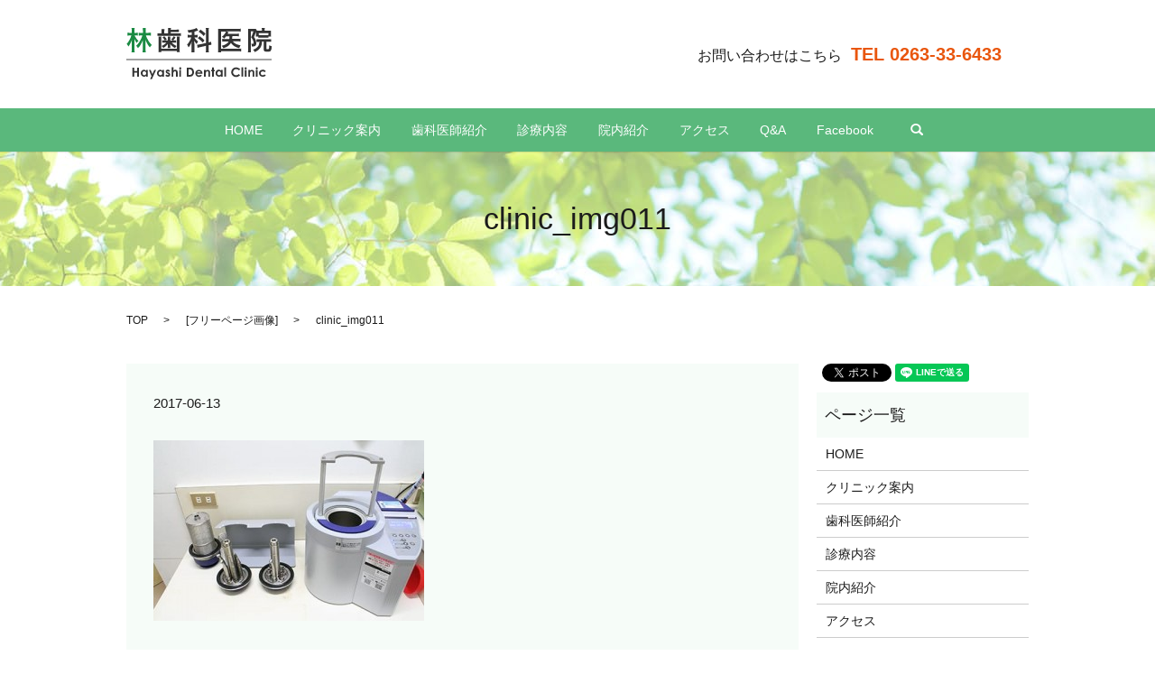

--- FILE ---
content_type: text/html; charset=UTF-8
request_url: https://www.kiyodental.com/clinic_img011
body_size: 3568
content:

<!DOCTYPE HTML>
<html lang="ja" prefix="og: http://ogp.me/ns#">
<head>
  <meta charset="utf-8">
  <meta http-equiv="X-UA-Compatible" content="IE=edge,chrome=1">
  <meta name="viewport" content="width=device-width, initial-scale=1">
  <title>&raquo; clinic_img011</title>
  <link rel='dns-prefetch' href='//s.w.org' />
<link rel='stylesheet' id='biz-cal-style-css'  href='https://www.kiyodental.com/wp-content/plugins/biz-calendar/biz-cal.css?ver=2.2.0' type='text/css' media='all' />
<link rel='stylesheet' id='contact-form-7-css'  href='https://www.kiyodental.com/wp-content/plugins/contact-form-7/includes/css/styles.css?ver=4.4.2' type='text/css' media='all' />
<script type='text/javascript' src='https://www.kiyodental.com/wp-content/themes/kiyodental.com/assets/js/vendor/jquery.min.js?ver=4.9.26'></script>
<script type='text/javascript'>
/* <![CDATA[ */
var bizcalOptions = {"holiday_title":"\u4f11\u8a3a\u65e5","sun":"on","thu":"on","holiday":"on","temp_holidays":"2025-12-29\r\n2025-12-30\r\n2025-12-31\r\n2026-01-01\r\n2026-01-02\r\n2026-01-03\r\n\r\n\r\n\r\n","temp_weekdays":"","eventday_title":"\u5348\u5f8c\u4f11\u8a3a","eventday_url":"","eventdays":"2026-01-15","month_limit":"\u5236\u9650\u306a\u3057","nextmonthlimit":"12","prevmonthlimit":"12","plugindir":"https:\/\/www.kiyodental.com\/wp-content\/plugins\/biz-calendar\/","national_holiday":""};
/* ]]> */
</script>
<script type='text/javascript' src='https://www.kiyodental.com/wp-content/plugins/biz-calendar/calendar.js?ver=2.2.0'></script>
<link rel='shortlink' href='https://www.kiyodental.com/?p=49' />
  <link rel="stylesheet" href="https://www.kiyodental.com/wp-content/themes/kiyodental.com/assets/css/main.css?1769088944">
  <script src="https://www.kiyodental.com/wp-content/themes/kiyodental.com/assets/js/vendor/respond.min.js"></script>

</head>
<body class="scrollTop">

  <div id="fb-root"></div>
  <script>(function(d, s, id) {
    var js, fjs = d.getElementsByTagName(s)[0];
    if (d.getElementById(id)) return;
    js = d.createElement(s); js.id = id;
    js.src = "//connect.facebook.net/ja_JP/sdk.js#xfbml=1&version=v2.9";
    fjs.parentNode.insertBefore(js, fjs);
  }(document, 'script', 'facebook-jssdk'));</script>

  <header>
    <section class="primary_header">
      <div class="container">
      <div class="row">
                <div class="title">
                      <a href="https://www.kiyodental.com/">
              <object type="image/svg+xml" data="/wp-content/uploads/logo.svg" alt="林歯科医院"></object>
            </a>
                    <div class="hdr_info">
            <p>お問い合わせはこちら<span>TEL 0263-33-6433</span></p>
          </div>
        </div>
      </div>
      </div>
      <div class="hrd_nav_wrap">
        <nav class="global_nav"><ul><li><a href="https://www.kiyodental.com/">HOME</a></li>
<li><a href="https://www.kiyodental.com/clinic">クリニック案内</a></li>
<li><a href="https://www.kiyodental.com/doctor">歯科医師紹介</a></li>
<li><a href="https://www.kiyodental.com/service">診療内容</a></li>
<li><a href="https://www.kiyodental.com/photo">院内紹介</a></li>
<li><a href="https://www.kiyodental.com/access">アクセス</a></li>
<li><a href="https://www.kiyodental.com/faq">Q&#038;A</a></li>
<li><a target="_blank" href="https://www.facebook.com/林歯科医院-106582479857266/">Facebook</a></li>

              <li class="gnav_search">
                <a href="#">search</a>
  <div class="epress_search">
    <form method="get" action="https://www.kiyodental.com/">
      <input type="text" placeholder="" class="text" name="s" autocomplete="off" value="">
      <input type="submit" value="Search" class="submit">
    </form>
  </div>
  </li>
            </ul>
            <div class="menu_icon">
              <a href="#menu"><span>メニュー開閉</span></a>
            </div></nav>
      </div>
    </section>
  </header>

  <main>
              <h1 class="wow" style="";>
      clinic_img011            </h1>

    
    <section class="bread_wrap">
      <div class="container gutters">
        <div class="row bread">
              <ul class="col span_12">
      <li><a href="https://www.kiyodental.com">TOP</a></li>

                  <li>[<span style="display: none;">メディア用カテゴリー: </span><a href="https://www.kiyodental.com/attachment_category/free">フリーページ画像</a>]</li>
      
    
      <li>clinic_img011</li>
    </ul>
          </div>
      </div>
    </section>
        <section>
      <div class="container gutters">
        <div class="row">
          <div class="col span_9 column_main">
                  <article class="row article_detail">
      <div class="article_date">
        <p>2017-06-13</p>
      </div>
      <div class="row">
              <div class="col span_12">
          <p class="attachment"><a href='/wp-content/uploads/clinic_img011.jpg'><img width="300" height="200" src="/wp-content/uploads/clinic_img011-300x200.jpg" class="attachment-medium size-medium" alt="" srcset="https://www.kiyodental.com/wp-content/uploads/clinic_img011-300x200.jpg 300w, https://www.kiyodental.com/wp-content/uploads/clinic_img011.jpg 480w" sizes="(max-width: 300px) 100vw, 300px" /></a></p>
        </div>
            </div>
    </article>

    <div class='epress_pager'>
      <div class="epress_pager_prev">
        <a href="https://www.kiyodental.com/clinic_img011" rel="prev">clinic_img011</a>      </div>
      <div class="epress_pager_next">
              </div>
    </div>
                </div>
          <div class="col span_3 column_sub">
            <section>
<style>
.share_section {
  /*background: #fff;*/
}
.share_button {
  letter-spacing: -.40em;
  padding-top: 30px;
}
.share_button > * {
  letter-spacing: normal;
}
.column_sub .share_button {
  margin-top: 0;
  padding-top: 0;
}
</style>
  <div class="container share_button">
    <!-- Facebook -->
    <style media="screen">
      .share_button > * {vertical-align: bottom; margin:0 2px;}
    </style>
    <div class="fb-share-button" data-href="https://www.kiyodental.com/clinic_img011" data-layout="button" data-size="small" data-mobile-iframe="false"><a class="fb-xfbml-parse-ignore" target="_blank" href="https://www.facebook.com/sharer/sharer.php?u=http%3A%2F%2Fweb01.iflag.jp%2Fshinki%2F1704%2Fshin-limited%2Fhtml%2Findex.html&amp;src=sdkpreparse">シェア</a></div>
    <!-- Twitter -->
    <a href="https://twitter.com/share" class="twitter-share-button">Tweet</a>
    <!-- LINE -->
    <div class="line-it-button" data-lang="ja" data-type="share-a" data-url="https://www.kiyodental.com/clinic_img011" style="display: none;"></div>
  </div>
</section>
<div class="sidebar">
  <div class="widget_wrap"><p class="widget_header">ページ一覧</p>		<ul>
			<li class="page_item page-item-10"><a href="https://www.kiyodental.com/">HOME</a></li>
<li class="page_item page-item-11"><a href="https://www.kiyodental.com/clinic">クリニック案内</a></li>
<li class="page_item page-item-13"><a href="https://www.kiyodental.com/doctor">歯科医師紹介</a></li>
<li class="page_item page-item-15"><a href="https://www.kiyodental.com/service">診療内容</a></li>
<li class="page_item page-item-133"><a href="https://www.kiyodental.com/photo">院内紹介</a></li>
<li class="page_item page-item-145"><a href="https://www.kiyodental.com/access">アクセス</a></li>
<li class="page_item page-item-21"><a href="https://www.kiyodental.com/faq">Q&#038;A</a></li>
		</ul>
		</div><div class="widget_wrap"><p class="widget_header">カテゴリー</p>		<ul>
	<li class="cat-item cat-item-2"><a href="https://www.kiyodental.com/category/news" >お知らせ</a>
</li>
		</ul>
</div>		<div class="widget_wrap">		<p class="widget_header">最近の投稿</p>		<ul>
											<li>
					<a href="https://www.kiyodental.com/news/437">年末年始休診について</a>
									</li>
											<li>
					<a href="https://www.kiyodental.com/news/405">マイナンバーカードによる資格確認</a>
									</li>
											<li>
					<a href="https://www.kiyodental.com/news/388">感染防護対策について</a>
									</li>
											<li>
					<a href="https://www.kiyodental.com/news/382">当院は新型コロナウィルス感染症対策をおこなっております</a>
									</li>
											<li>
					<a href="https://www.kiyodental.com/news/370">コロナウイルス関連非常事態宣言解除に伴う診療体制について</a>
									</li>
					</ul>
		</div><div class="widget_wrap"><p class="widget_header">New title</p><div id='biz_calendar'></div></div>1</div>
          </div>
        </div>
      </div>
    </section>
    
  </main>
<footer>    <div class="container">
      <div class="row">
        <nav class="col span_12 pc-only"><ul><li><a href="https://www.kiyodental.com/">HOME</a></li>
<li><a href="https://www.kiyodental.com/clinic">クリニック案内</a></li>
<li><a href="https://www.kiyodental.com/doctor">歯科医師紹介</a></li>
<li><a href="https://www.kiyodental.com/service">診療内容</a></li>
<li><a href="https://www.kiyodental.com/photo">院内紹介</a></li>
<li><a href="https://www.kiyodental.com/access">アクセス</a></li>
<li><a href="https://www.kiyodental.com/faq">Q&#038;A</a></li>
<li><a href="https://www.kiyodental.com/sitemap">サイトマップ</a></li>
</ul></nav>        <div class="col span_12 copyright">
          <p>Copyright &copy; 林歯科医院 All Rights Reserved.<br class="sp-only">【掲載の記事・写真・イラストなどの無断複写・転載等を禁じます】</p>
        </div>
      </div>
    </div>
    <p class="pagetop"><a href="#top"></a></p>
  </footer>

  <script src="https://www.kiyodental.com/wp-content/themes/kiyodental.com/assets/js/vendor/bundle.js"></script>
  <script src="https://www.kiyodental.com/wp-content/themes/kiyodental.com/assets/js/main.js?"></script>

  <!-- twitter -->
  <script>!function(d,s,id){var js,fjs=d.getElementsByTagName(s)[0],p=/^http:/.test(d.location)?'http':'https';if(!d.getElementById(id)){js=d.createElement(s);js.id=id;js.src=p+'://platform.twitter.com/widgets.js';fjs.parentNode.insertBefore(js,fjs);}}(document, 'script', 'twitter-wjs');</script>

  <script src="https://d.line-scdn.net/r/web/social-plugin/js/thirdparty/loader.min.js" async="async" defer="defer"></script>

  <script type='text/javascript' src='https://www.kiyodental.com/wp-content/plugins/contact-form-7/includes/js/jquery.form.min.js?ver=3.51.0-2014.06.20'></script>
<script type='text/javascript'>
/* <![CDATA[ */
var _wpcf7 = {"loaderUrl":"https:\/\/www.kiyodental.com\/wp-content\/plugins\/contact-form-7\/images\/ajax-loader.gif","recaptchaEmpty":"\u3042\u306a\u305f\u304c\u30ed\u30dc\u30c3\u30c8\u3067\u306f\u306a\u3044\u3053\u3068\u3092\u8a3c\u660e\u3057\u3066\u304f\u3060\u3055\u3044\u3002","sending":"\u9001\u4fe1\u4e2d ..."};
/* ]]> */
</script>
<script type='text/javascript' src='https://www.kiyodental.com/wp-content/plugins/contact-form-7/includes/js/scripts.js?ver=4.4.2'></script>
</body>
</html>


--- FILE ---
content_type: image/svg+xml
request_url: https://www.kiyodental.com/wp-content/uploads/logo.svg
body_size: 11962
content:
<svg xmlns="http://www.w3.org/2000/svg" xmlns:xlink="http://www.w3.org/1999/xlink" viewBox="0 0 161 58"><style>.st0{display:none}.st1{fill:#1a8a42}.st2{fill:#333}.st3{fill:#484848}</style><g id="レイヤー_1" class="st0"><image width="161" height="58" id="XMLID_2_" xlink:href="[data-uri] AAB6JgAAgIQAAPoAAACA6AAAdTAAAOpgAAA6mAAAF3CculE8AAAAbFBMVEUAAAAaikIaikIaikIz MzMzMzMzMzMzMzMzMzMzMzMaikIaikIzMzMzMzMzMzMzMzMzMzMzMzMzMzMzMzMzMzMaikIaikIa ikIaikIaikIaikIaikIaikIaikIaikIzMzMaikIzMzNISEgAAAB1Rp6eAAAAIHRSTlMAEEAgcIAw QCBQv1C/388Qn49g76+Ar9/Pn++PcGAwfwibMRsAAAABYktHRACIBR1IAAAACXBIWXMAAAsSAAAL EgHS3X78AAAGt0lEQVRo3u1a63akKBDGRAV7QBQ7t57J2Oz7P+TWBRBozcxk95zNOdv1I61IFR91 A4oIgdQ8PDw0IhA8P4oDaruuF8cks0cplfg0wThD0dBcr9f0crpevx1xau/l0TfVmuzj6H02hjyg NnboAvVpnK6UXiF8qEe33nvLnFOQNWfKVLKbDHTxxore7czFH1HdYek/iVAEYToTngDYJbVNvR39 2X4eoT/T9GG6mhWh/g2EYg7CB4A2oSb7HYSke23mLqc56yDlvDMFEPK4IWwec4RNs4twxw97PXVj +GLPaKvhFiG9mcI7a/kwu/MOQgAU6fR0zSlocsDJQt+g/WnTQD7YhqhFwW4XIXwyuXdXCMFbnPfj Fkjj7yHsDp2o20UoHIwk9xD2SyWgRDiACiU4YC30+XQ6vQCe19Pp7QmeX+H5csKH30UoNRAMPmo9 stWXbs/KtgZYIQQjD4DQbEYyScgzoHoLfb+j+nIX7G+y2BB+Q76R+ZgWG+VOpMgebLbAXAz/6Dif 2AEmYApZWTw2ZNSwkKA+rz9yL3aoeTWNFgVpzC6zFSFB3iDUy0E+pEjt2SZa1OTJBafKZqnfD/ZC en6g55ecm3yD+YkJ4s2JzEaIdMBsIzjZTLv5UArJ4LuApEbYg26RU23GSovCC0fGEz6HwHmvEWLS G0SO1ecjUJYAAApM6VHbO1YO3gGTmBKG3A93oRO9g87ADyl4H+j5pVAiI7TGz4gQFo1R1AjVtmSh Fsd+B+FexOkcIUaSmnVJuHI3L9dXQPUIIfwTVHiBYH4OCt0Qqq47a0yLEGkLrAuqRDgRQMzUnA/l ZxCimVpd9cB8AcGLjgi/rw2o8w33Npfr5bFAWMeYLBBijvB+DqHnQNmM0OYIB84gBGEM6aQtEOJA OwjBrhfafTWnprmALnHVg9T9+gcIwfkQ0dlz/nAcKZPONwZBo5wUl3qXyeLgQwyyaAMlfl7QomHn 8IxpEREi1LccIQkfCRzGAW3HkviO0HhpxwBDuZmzs6oRYlI04BOL3EEYhOrSS95RhQHhd8qKtHP4 keXwgBDWrAWdDeOgiBSHUEgiALKy09vaISuELX7qaapnWSF0lMv52eZ+/B131ITwiTMO723gb3RF RtixbTX8Lm2BsMUswRK7fGHTrbQ5QtWZkJPYGmYeckdFDaIHD7S9yBA2qCryQwji1yYi/HmByN4Q DsZzntYE1Qy5lfUS5xzjdZzNTSzzxsqwB87Fys4TZoAoKUaamNoohHTYMKiwP3xPKx8iRBP3YU0Z 4LnINsMgNoTmTFJvs41CH+mi1hQmqCXXoWCNO3Zf5l/Sbo398Btp7WaPTVaWtJaxR9rJ1WtKkKic Kt6LWO7GNtsRwslrnPMOm1NPiX/LmB+eAsodUaB9hEfvvtj5dreb4CDOkguldV1t6+CvEO7SnyHc py5HqCjQOFcCv8Hgbr8UQhpIsyeEA8sSvKbJN62v9Yl+KM4Ogfy2PyQaqzNSgRATSbt3oh/k1oGc 0LjA0p9RnzplnA+rIrLrnKgpO8rGd3n4rureNWEH2maKO93pTne60xH99dXpv1bQne50p/8buVWF P7+kXvMRTRnDu2y5rqs74Jx1XqHRqdaFVbhZcdOaDiOZ0BvSXoY/vyQZToiKi74CRgjVgiO5idLZ puVTyEpNE1VvRSn0I4T25lIztSg8dCPCHsWo0LpCTRUKMo67pgGIqRQZEQ4eC8ZuGS01yYyBhfa3 F6sbQrwNgXoAHLZaRGO2FqpjOmwb6aQdx1tRF9STih1Y91g9HoRWumWTm4DIYfjUZal2T/yRgbr0 ZjvzZQhHvBORAurdE5bWYJ5U32m3lt4v6zJRCWJeqIiTIYRRewBo1glPkGD4acKa7wKVsiQgcvTZ zVRCyAz4DuUTverMOQPCUE2bWCEeh5QKKyupBd4cWTk0lgjBABbKxFhJn6FJ4wFVklk2kYFDZtcV CWFggPeZ/LIOmGRldhwU1eKsZpG1rFQ7JPnrDUIQH4/+mpuiuE3ARzoMDHglsxuwGUJHEcWnbK5C xRa4H6Nroz2EoGAcOVyDVAijgM0PCUNvdxGevfsIofOjsuTWGBiTEFnLqiwW0W4RTtKNOIQB57Gz EyXCTUDkaItYrhFC5QHiYbUHCLG84RfWWChsxBbHFtxB6ENJjS8/YdwC4SYy5cM5z4c1Qr77qCNl W1Psqqd+XUl57NCpZThrmJlaHa4jUlAnwWtKy2kQlwosEuJnEleKjBzQIa4p0ISdEwOPfNbT7ywe ZtcfvhDJ4j79K5L6J//S8+/R3yTvO5jVBcxZAAAAAElFTkSuQmCC" overflow="visible"/></g><g id="レイヤー_2"><g id="XMLID_52_"><path id="XMLID_53_" class="st1" d="M9.2 9.3c.5 1.1 1 2 1.9 3.3.9 1.3 1.4 1.9 2.4 2.7-.8.6-1.5 1.4-2 2.3-1.3-1.8-1.7-2.5-2.6-4.7.1 1 .1 2.1.1 4.1v7.3c0 1.5.1 2.6.2 3.6H5.8c.1-.9.2-2 .2-3.6v-6.5c0-1 .1-3 .2-3.9-.6 2-1 2.9-1.9 4.6-.7 1.2-1.1 1.8-2 3.1-.6-1.2-.9-1.8-1.9-2.9 2.1-2.2 4-5.5 5.2-9.4H4.4c-1.3 0-2.4.1-3.2.2V6.2c.8.2 1.9.2 3.3.2H6V3.9c0-1.2 0-2-.2-2.8h3.4c-.1.8-.2 1.6-.2 2.7v2.6h1c1.2 0 1.9 0 2.8-.2v3.2c-1 0-1.8-.1-2.8-.1h-.8zm14.7-2.9c1.5 0 2.5-.1 3.3-.2v3.3c-.9-.1-1.9-.2-3.3-.2h-2.2c.5 1.5 1.3 3.3 2.5 5.4 1.2 2.1 2.4 3.6 4.1 5.1-1 .9-1.5 1.5-2.2 2.8-.8-1-1.9-2.5-2.7-3.8-.8-1.4-1.3-2.4-2.3-5 .2 1.4.2 2.5.2 3.2v7.5c0 1.3.1 2.5.2 3.4H18c.1-1.1.2-2.1.2-3.4v-7c0-.9.1-2.4.2-3.4-1.5 4.1-3.3 7.2-5.5 9.3-.7-1.2-1.2-1.9-2.1-2.6 2-1.8 3.5-3.6 5-6.7 1.1-2.1 1.2-2.5 2-4.8h-1.3c-1 0-1.9.1-2.8.2V6.3c.9.1 1.8.2 2.9.2h1.8V4.1c0-1.2-.1-2.1-.2-3h3.4c-.1.8-.2 1.8-.2 3v2.4h2.5z"/><path id="XMLID_56_" class="st2" d="M46.3 3.2c0-.9-.1-1.7-.2-2.3h3.4c-.1.5-.2 1.1-.2 2h5.8c1.3 0 2.3-.1 3.1-.2v2.8c-.8-.1-1.7-.1-3.1-.1h-5.8V7h8.1c1.5 0 2.1 0 3.1-.2v3.1c-.9-.1-1.8-.2-3.1-.2H37.5c-1.4 0-2.3 0-3.1.2v-3c.9.1 1.7.1 3.3.1h1.4V4.6c0-.9 0-1.5-.2-2.3h3.4c-.1.6-.2 1.3-.2 2.3V7h4.1V3.2zm-7.4 7.4c-.1.9-.1 1.5-.1 2.9v10.4H56V13.5c0-1.3 0-2-.1-2.9h3.3c-.1.8-.2 1.6-.2 2.9v10.7c0 1.6.1 2.6.2 3.6H56v-1.2H38.8v1.2h-3.2c.2-1.1.2-2 .2-3.6V13.5c0-1.4 0-2-.2-2.9h3.3zm7.1 2c0-.9 0-1.5-.1-2.1h2.9c-.1.5-.1 1.2-.1 2.1v2.3h2.8l-1.7-1.2c1.1-1.1 1.7-1.9 2.6-3.5l2.2 1.2c-1 1.5-1.7 2.2-2.8 3.4H53c.9 0 1.6 0 2.2-.1v2.7c-.8-.1-1.2-.2-2-.2h-2.9c1.8 1.8 3 2.6 5.4 3.8-.8.8-1.2 1.4-1.7 2.3-2.5-1.3-4.2-2.8-5.4-4.6v.5c0 .4.1 1 .1 1.1v1.1c0 .8 0 1.3.1 1.9h-3c.1-.6.1-1.2.1-1.8v-1.1c0-.1 0-.7.1-1.7-1.2 1.8-2.8 3.2-5.1 4.5-.6-1-.9-1.5-1.8-2.2 2.5-1.2 3.8-2.1 5.3-3.8h-2.6c-.8 0-1.3 0-2.1.1v-2.7c.6.1 1.3.1 2.2.1h.7c-.8-1.4-1.5-2.3-2.5-3.4l2.1-1.1c1.1 1.2 1.9 2.2 2.6 3.4l-1.9 1.1h3v-2.1z"/><path id="XMLID_60_" class="st2" d="M72.3 5.8c-1.3.2-1.7.3-3.4.5-.3-1.2-.5-1.7-1.1-2.8C72.5 3 76 2.2 77.8 1l1.8 2.7c-.1.1-.1.1-.5.2-.7.3-2.2.8-3.7 1.2v3.6H77c1 0 1.5 0 2.1-.2v3.1c-.6-.1-1.3-.1-2.2-.1h-1.4c.8 1.6 2.1 3.1 4.1 4.5-.7.8-1.1 1.6-1.6 2.9-1.5-1.6-2-2.4-2.8-4 .1.7.1 2 .2 3.8v5.7c0 1.6 0 2.5.2 3.6h-3.5c.1-1.1.2-2.1.2-3.6v-4.7c0-.7 0-1.5.2-3.7-.9 2.7-1.9 4.5-3.5 6.5-.6-1.5-.9-1.9-1.7-3 1.3-1.4 2.2-2.7 3.3-4.7.6-1.1 1.2-2.5 1.4-3.3h-1.5c-1 0-1.7 0-2.5.2V8.5c.8.1 1.5.2 2.6.2h1.8V5.8zm15.9-1.3c0-1.7 0-2.5-.2-3.4h3.5c-.2 1-.2 1.8-.2 3.4V17c1.6-.4 1.8-.4 2.7-.8l.3 3.4c-.8.1-1.7.2-2.8.5h-.2v4.4c0 1.6 0 2.5.2 3.4H88c.2-1 .2-1.7.2-3.5v-3.6l-6.5 1.5c-1.1.2-2.1.5-2.8.7l-.4-3.4h.2c.4 0 1.5-.2 2.5-.4l7-1.5V4.5zm-7.1 5.6c2.6 1.8 3.6 2.7 5.5 4.5l-1.8 2.6c-2.3-2.4-3.4-3.3-5.5-4.8l1.8-2.3zm1-7.3c2.8 1.9 4 2.9 5.6 4.6l-2 2.6c-1.8-2.1-3.1-3.2-5.5-4.8l1.9-2.4z"/><path id="XMLID_65_" class="st2" d="M110.6 10.2c-.7.9-1.1 1.4-2.2 2.5-.7-.8-1.3-1.2-2.5-1.9 2-1.7 3.2-3.1 4-4.7.2-.3.3-.6.5-1.1h-5.3v19H124c1.5 0 2.4 0 3.2-.2V27c-.9-.1-1.7-.2-3.2-.2h-19V28h-3.4c.1-1 .2-1.9.2-3.3V5c0-1.2 0-2.2-.1-3.1 1 .1 1.7.1 3.1.1h18.6c1.5 0 2.3-.1 3.3-.2V5c-.9-.1-1.7-.2-3.2-.2h-12.8l2.5.8c-.1.2-.1.2-.2.5-.2.4-.2.4-.7 1.3h9.6c1.4 0 2.1 0 2.8-.2v3c-.9-.1-1.7-.1-2.8-.1h-4.5v.7c0 .8-.1 1.3-.2 2.2h6.4c1.3 0 2 0 2.8-.2V16c-.8-.1-1.6-.2-2.9-.2h-5.4c1.5 2.3 3.9 3.6 8.5 4.5-.7 1-.9 1.5-1.5 3.1-4.7-1.3-7.3-3-9.2-5.9-1.5 2.8-4.1 4.6-8.4 6-.5-1.1-1.1-2.1-1.8-2.8 2.2-.5 3.1-.9 4.4-1.6 1.6-.9 2.7-1.9 3.3-3.1h-4.1c-1.5 0-2.3 0-3.1.2V13c.9.1 1.5.2 3.2.2h4.7c.1-.8.2-1.7.2-2.9h-3.7z"/><path id="XMLID_67_" class="st2" d="M143.7 5.4c-.9 2.4-.9 2.4-2.2 5.6 1.1 1.7 1.5 2.4 1.8 3.4.4 1.2.7 2.5.7 3.7 0 1.7-.7 2.8-2 3.2-.6.2-1.6.3-2.9.3-.1-1.6-.3-2.4-.7-3.1.5.1 1.1.1 1.5.1.9 0 1.2-.2 1.2-1.3 0-1-.4-2.2-1.1-3.5-.4-.7-.8-1.3-1.7-2.5.9-1.9 1.8-4.1 2.5-6.5h-2.9v19.8c0 1.5 0 2.4.2 3.3h-3.3c.1-1 .2-2 .2-3.3v-20c0-1 0-1.7-.1-2.7.6.1 1.2.1 2.1.1h4.4c1 0 1.4 0 1.9-.1l1.3 1.5c-.1.2-.1.3-.2.5.6 0 1.2.1 2.1.1h3.7V3c0-.8-.1-1.4-.2-1.9h3.5c-.1.5-.2 1.1-.2 2V4h4.5c1.1 0 1.8 0 2.6-.1-.1.6-.1 1-.1 2.1v2.3c0 .9 0 1.4.1 2.1h-2.8v1.4c-.7-.1-1.4-.1-2.3-.1h-6.8c-.9 0-1.7 0-2.3.1v-1.4h-2.7c0-.2 0-.2.1-.5 0-.2.1-1.1.1-1.7V5.4zm3.3 11c-1.4 0-1.9 0-2.7.1v-3c.8.1 1.6.1 2.8.1h10.7c1.5 0 1.9 0 2.8-.2v3c-.9-.1-1.7-.2-2.8-.2h-2.6v7.7c0 .5.2.6 1.2.6 1.1 0 1.4-.1 1.6-.6.2-.5.3-1.6.4-3.7.9.5 1.5.7 2.8.9-.5 5.5-1 6.2-4.8 6.2-3.1 0-4.1-.5-4.1-2.2v-9h-1.9c-.2 3.2-.7 5-1.9 6.8-1.3 2-3 3.4-6.1 4.8-.7-1.2-1.1-1.7-2-2.6 2.6-.9 4.1-1.9 5.4-3.5 1-1.3 1.5-2.8 1.7-5.6h-.5zm10.3-9.7h-10.6v2.1c.6.1.9.1 2 .1h6.8c1 0 1.3 0 1.9-.1V6.7z"/></g><g id="XMLID_4_"><path id="XMLID_5_" class="st2" d="M6.8 44.9h1.9v3.8h3.4v-3.8H14V55h-1.9v-4.4H8.7V55H6.8V44.9z"/><path id="XMLID_7_" class="st2" d="M21.9 47.5h1.9v7.4h-1.9v-.8c-.4.3-.7.6-1.1.7-.4.2-.8.2-1.2.2-1 0-1.8-.4-2.5-1.1S16 52.3 16 51.2s.3-2.1 1-2.8c.7-.7 1.5-1.1 2.5-1.1.4 0 .9.1 1.3.3.4.2.8.4 1.1.8v-.9zm-2 1.5c-.6 0-1.1.2-1.4.6-.4.4-.6.9-.6 1.6 0 .6.2 1.2.6 1.6.4.4.9.6 1.4.6.6 0 1.1-.2 1.5-.6.4-.4.6-.9.6-1.6 0-.6-.2-1.2-.6-1.6-.4-.4-.9-.6-1.5-.6z"/><path id="XMLID_10_" class="st2" d="M25.1 47.5H27l1.9 4.7 2.1-4.7h2l-4.7 10.2h-1.9l1.5-3.3-2.8-6.9z"/><path id="XMLID_12_" class="st2" d="M39.8 47.5h1.9v7.4h-1.9v-.8c-.4.3-.7.6-1.1.7-.4.2-.8.2-1.2.2-1 0-1.8-.4-2.5-1.1s-1-1.6-1-2.7.3-2.1 1-2.8c.7-.7 1.5-1.1 2.5-1.1.4 0 .9.1 1.3.3.4.2.8.4 1.1.8v-.9zm-2 1.5c-.6 0-1.1.2-1.4.6-.4.4-.6.9-.6 1.6 0 .6.2 1.2.6 1.6.4.4.9.6 1.4.6.6 0 1.1-.2 1.5-.6.4-.4.6-.9.6-1.6 0-.6-.2-1.2-.6-1.6-.4-.4-.9-.6-1.5-.6z"/><path id="XMLID_15_" class="st2" d="M48.4 48.5l-1.2 1.2c-.4-.5-.9-.7-1.2-.7-.2 0-.4 0-.5.1s-.2.2-.2.3c0 .1 0 .2.1.3.1.1.3.2.6.3l.7.3c.7.4 1.2.7 1.5 1.1s.4.8.4 1.3c0 .7-.2 1.2-.7 1.7-.5.4-1.1.7-2 .7-1.1 0-2-.4-2.6-1.3l1.1-1.3c.2.3.5.5.8.6.3.2.6.2.8.2.2 0 .4-.1.6-.2.2-.1.2-.3.2-.4 0-.3-.3-.6-.8-.8l-.6-.3c-1.2-.6-1.8-1.4-1.8-2.3 0-.6.2-1.1.7-1.5.5-.4 1-.6 1.7-.6.5 0 .9.1 1.4.3l1 1z"/><path id="XMLID_17_" class="st2" d="M50.3 44.6h1.9v3.6c.4-.3.7-.5 1.1-.7s.7-.2 1.1-.2c.7 0 1.4.3 1.9.8.4.4.6 1.1.6 1.9v4.9H55v-3.3c0-.9 0-1.4-.1-1.8-.1-.3-.2-.5-.4-.7-.2 0-.5-.1-.7-.1-.4 0-.7.1-1 .4-.3.3-.5.6-.6 1-.1.2-.1.7-.1 1.5v3h-1.9V44.6z"/><path id="XMLID_19_" class="st2" d="M59.7 44.4c.3 0 .6.1.8.4.2.2.4.5.4.9 0 .3-.1.6-.3.9-.2.2-.5.4-.8.4-.3 0-.6-.1-.8-.4-.2-.2-.4-.5-.4-.9 0-.3.1-.6.3-.8s.5-.5.8-.5zm-1 3.1h1.9v7.4h-1.9v-7.4z"/><path id="XMLID_22_" class="st2" d="M67 44.9h2.3c1.5 0 2.5.2 3.3.5s1.3 1 1.8 1.8c.3.8.6 1.8.6 2.9 0 .8-.1 1.5-.4 2.1-.3.6-.6 1.2-1.1 1.6-.5.4-.9.7-1.5.9-.5.2-1.4.2-2.7.2H67v-10zm1.9 1.8V53h.9c.9 0 1.5-.1 1.9-.3.4-.2.7-.5 1-1s.3-1 .3-1.7c0-1.1-.3-1.9-.9-2.5-.5-.5-1.4-.8-2.6-.8h-.6z"/><path id="XMLID_25_" class="st2" d="M84.3 51.8h-6c.1.5.3.9.7 1.3.4.3.9.5 1.4.5.7 0 1.3-.2 1.8-.7l1.6.7c-.4.6-.9 1-1.4 1.2s-1.2.4-1.9.4c-1.2 0-2.1-.4-2.9-1.1-.7-.7-1.1-1.7-1.1-2.8 0-1.1.4-2.1 1.1-2.8.7-.8 1.6-1.1 2.8-1.1 1.2 0 2.1.4 2.9 1.1.7.7 1.1 1.7 1.1 3l-.1.3zm-1.8-1.5c-.1-.4-.4-.8-.7-1-.4-.3-.8-.4-1.3-.4s-1 .1-1.4.4c-.2.2-.5.5-.7 1h4.1z"/><path id="XMLID_29_" class="st2" d="M86.1 47.5H88v.8c.4-.4.8-.6 1.2-.7.3-.1.7-.2 1.1-.2.7 0 1.4.3 1.9.8.4.4.6 1.1.6 1.9V55H91v-3.3c0-.9 0-1.5-.1-1.8-.1-.3-.2-.5-.4-.7-.2-.2-.4-.2-.7-.2-.4 0-.7.1-1 .4-.3.3-.5.6-.6 1-.2.3-.2.8-.2 1.6v3h-1.9v-7.5z"/><path id="XMLID_31_" class="st2" d="M95 44.8h1.9v2.7H98v1.6h-1.1v5.8H95v-5.8h-1v-1.6h1v-2.7z"/><path id="XMLID_33_" class="st2" d="M104.8 47.5h1.9v7.4h-1.9v-.8c-.4.3-.7.6-1.1.7-.4.2-.8.2-1.2.2-1 0-1.8-.4-2.5-1.1s-1.1-1.7-1.1-2.8c0-1.1.3-2.1 1-2.8.7-.7 1.5-1.1 2.5-1.1.4 0 .9.1 1.3.3.4.2.8.4 1.1.8v-.8zm-2 1.5c-.6 0-1.1.2-1.4.6-.4.4-.6.9-.6 1.6 0 .6.2 1.2.6 1.6.4.4.9.6 1.4.6.6 0 1.1-.2 1.5-.6.4-.4.6-.9.6-1.6 0-.6-.2-1.2-.6-1.6-.4-.4-.9-.6-1.5-.6z"/><path id="XMLID_36_" class="st2" d="M108.6 44.6h1.9v10.3h-1.9V44.6z"/><path id="XMLID_38_" class="st2" d="M126.1 46.7l-1.3 1.3c-.9-1-1.9-1.4-3.1-1.4-1 0-1.8.3-2.4 1-.7.7-1 1.5-1 2.4 0 .7.1 1.3.4 1.8.3.5.7.9 1.2 1.2.5.3 1.1.4 1.8.4.6 0 1.1-.1 1.5-.3.5-.2 1-.6 1.5-1.1l1.3 1.4c-.7.7-1.4 1.2-2.1 1.5s-1.4.4-2.3.4c-1.6 0-2.8-.5-3.8-1.5s-1.5-2.3-1.5-3.8c0-1 .2-1.9.7-2.7.5-.8 1.1-1.4 1.9-1.9.8-.5 1.8-.7 2.7-.7.8 0 1.6.2 2.4.5.9.3 1.5.8 2.1 1.5z"/><path id="XMLID_40_" class="st2" d="M127.6 44.6h1.9v10.3h-1.9V44.6z"/><path id="XMLID_42_" class="st2" d="M132.2 44.4c.3 0 .6.1.8.4.2.2.4.5.4.9 0 .3-.1.6-.3.9-.2.2-.5.4-.8.4-.3 0-.6-.1-.8-.4-.2-.2-.4-.5-.4-.9 0-.3.1-.6.3-.8s.5-.5.8-.5zm-.9 3.1h1.9v7.4h-1.9v-7.4z"/><path id="XMLID_45_" class="st2" d="M135.1 47.5h1.9v.8c.4-.4.8-.6 1.2-.7.3-.1.7-.2 1.1-.2.7 0 1.4.3 1.9.8.4.4.6 1.1.6 1.9V55H140v-3.3c0-.9 0-1.5-.1-1.8-.1-.3-.2-.5-.4-.7-.2-.2-.4-.2-.7-.2-.4 0-.7.1-1 .4-.3.3-.5.6-.6 1-.1.2-.1.7-.1 1.5v3h-1.9v-7.4z"/><path id="XMLID_47_" class="st2" d="M144.5 44.4c.3 0 .6.1.8.4.2.2.4.5.4.9 0 .3-.1.6-.3.9-.2.2-.5.4-.8.4-.3 0-.6-.1-.8-.4-.2-.2-.4-.5-.4-.9 0-.3.1-.6.3-.8s.5-.5.8-.5zm-.9 3.1h1.9v7.4h-1.9v-7.4z"/><path id="XMLID_50_" class="st2" d="M154.7 49l-1.6.9c-.3-.3-.6-.5-.9-.6-.3-.1-.6-.2-1-.2-.7 0-1.3.2-1.7.6-.4.4-.6.9-.6 1.6 0 .6.2 1.1.6 1.5s1 .6 1.6.6c.8 0 1.5-.3 2-.9l1.5 1c-.8 1-1.9 1.6-3.4 1.6-1.3 0-2.3-.4-3.1-1.2-.7-.8-1.1-1.7-1.1-2.7 0-.7.2-1.4.5-2 .4-.6.9-1.1 1.5-1.4.6-.3 1.4-.5 2.2-.5.7 0 1.4.1 2 .4s1.1.8 1.5 1.3z"/></g><path id="XMLID_1_" class="st3" d="M0 35.4h161v1H0z"/></g></svg>